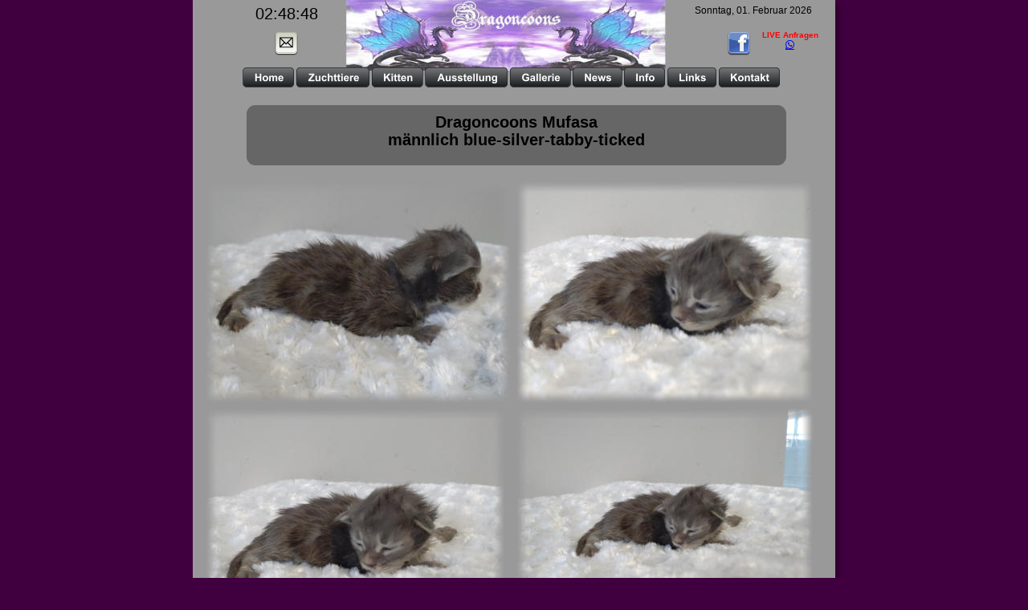

--- FILE ---
content_type: text/html
request_url: http://www.dragoncoons.de/mufasa.htm
body_size: 4966
content:
<!DOCTYPE html PUBLIC "-//W3C//DTD XHTML 1.0 Transitional//EN" "http://www.w3.org/TR/xhtml1/DTD/xhtml1-transitional.dtd">
<html xmlns="http://www.w3.org/1999/xhtml">
<head>
 <meta http-equiv="X-UA-Compatible" content="IE=EDGE"/>
 <meta http-equiv="Content-Type" content="text/html; charset=Windows-1252"/>
 <meta name="Generator" content="Xara HTML filter v.7.0.2.946"/>
 <meta name="XAR Files" content="index_htm_files/xr_files.txt"/>
 <title>mufasa</title>
 <meta name="viewport" content="width=device-width, initial-scale=1" />
 <link rel="stylesheet" type="text/css" href="index_htm_files/xr_fonts.css"/>
 <script type="text/javascript"><!--
 if(navigator.userAgent.indexOf('MSIE')!=-1) document.write('<link rel="stylesheet" type="text/css" href="index_htm_files/xr_fontsie.css"/>');
 --></script>
 <script language="JavaScript" type="text/javascript">document.documentElement.className="xr_bgh101";</script>
 <script type="text/javascript" src="index_htm_files/menu.js"></script>
 <link rel="stylesheet" type="text/css" href="index_htm_files/xr_main.css"/>
 <link rel="stylesheet" type="text/css" href="index_htm_files/xr_text.css"/>
 <link rel="stylesheet" type="text/css" href="index_htm_files/custom_styles.css"/>
 <link rel="shortcut icon" type="image/ico" href="index_htm_files/favicon.ico"/>
 <link rel="icon" type="image/ico" href="index_htm_files/favicon.ico"/>
 <script type="text/javascript" src="index_htm_files/roe.js"></script>
 <div id="google_translate_element"></div><script type="text/javascript">
function googleTranslateElementInit() {
  new google.translate.TranslateElement({pageLanguage: 'de', layout: google.translate.TranslateElement.InlineLayout.SIMPLE, autoDisplay: false}, 'google_translate_element');
}
</script><script type="text/javascript" src="//translate.google.com/translate_a/element.js?cb=googleTranslateElementInit"></script>
</head>
<body class="xr_bgb101">
<div class="xr_ap" id="xr_xr" style="width: 800px; height: 4654px; top:0px; left:50%; margin-left: -400px;">
 <script type="text/javascript">var xr_xr=document.getElementById("xr_xr")</script>
<div id="xr_td" class="xr_td">
<div class="xr_ap">
 <!--[if lt IE 9]>
 <img class="xr_ap" src="index_htm_files/42192.png" alt="" title="" style="left: -2px; top: -2px; width: 814px; height: 4668px;"/>
 <![endif]-->
 <!--[if gte IE 9]><!-->
 <span class="xr_ar" style="left: 0px; top: 0px; width: 800px; height: 4654px; box-shadow: 5px 5px 6px rgba(0,0,0,0.25); background-color: #999999;"></span>
 <!--<![endif]-->
</div>
<div class="xr_ap xr_xri_" style="width: 800px; height: 4654px; overflow:hidden;">
 <img class="xr_rn_ xr_ap" src="index_htm_files/9267.jpg" alt="" title="" style="left: 122px; top: 0px; width: 532px; height: 89px;"/>
 <a href="index.htm" target="_self" onclick="return(xr_nn());">
  <img class="xr_rn_ xr_ap" src="index_htm_files/9268.png" alt="Home" title="" onmousemove="xr_mo(this,0,event)" style="left: 62px; top: 84px; width: 65px; height: 25px;"/>
 </a>
 <a href="javascript:;" onclick="return(xr_nn());">
  <img class="xr_rn_ xr_ap" src="index_htm_files/9269.png" alt="Zuchttiere" title="" onmousemove="xr_mmo(this,0)" onmouseover="xr_openmenu7778(event);return false;" style="left: 128px; top: 84px; width: 93px; height: 25px;"/>
 </a>
 <a href="javascript:;" onclick="return(xr_nn());">
  <img class="xr_rn_ xr_ap" src="index_htm_files/9270.png" alt="Kitten" title="" onmousemove="xr_mmo(this,0)" onmouseover="xr_openmenu7792(event);return false;" style="left: 222px; top: 84px; width: 65px; height: 25px;"/>
 </a>
 <a href="javascript:;" onclick="return(xr_nn());">
  <img class="xr_rn_ xr_ap" src="index_htm_files/9271.png" alt="Ausstellung" title="" onmousemove="xr_mmo(this,0)" onmouseover="xr_openmenu7799(event);return false;" style="left: 289px; top: 84px; width: 104px; height: 25px;"/>
 </a>
 <a href="javascript:;" onclick="return(xr_nn());">
  <img class="xr_rn_ xr_ap" src="index_htm_files/9272.png" alt="Gallerie" title="" onmousemove="xr_mmo(this,0)" onmouseover="xr_openmenu7812(event);return false;" style="left: 394px; top: 84px; width: 77px; height: 25px;"/>
 </a>
 <a href="javascript:;" onclick="return(xr_nn());">
  <img class="xr_rn_ xr_ap" src="index_htm_files/9273.png" alt="News" title="" onmousemove="xr_mmo(this,0)" onmouseover="xr_openmenu7820(event);return false;" style="left: 473px; top: 84px; width: 62px; height: 25px;"/>
 </a>
 <a href="javascript:;" onclick="return(xr_nn());">
  <img class="xr_rn_ xr_ap" src="index_htm_files/9274.png" alt="Info" title="" onmousemove="xr_mmo(this,0)" onmouseover="xr_openmenu7835(event);return false;" style="left: 537px; top: 84px; width: 52px; height: 25px;"/>
 </a>
 <a href="javascript:;" onclick="return(xr_nn());">
  <img class="xr_rn_ xr_ap" src="index_htm_files/9275.png" alt="Links" title="" onmousemove="xr_mmo(this,0)" onmouseover="xr_openmenu7846(event);return false;" style="left: 590px; top: 84px; width: 63px; height: 25px;"/>
 </a>
 <a href="javascript:;" onclick="return(xr_nn());">
  <img class="xr_rn_ xr_ap" src="index_htm_files/9276.png" alt="Kontakt" title="" onmousemove="xr_mmo(this,0)" onmouseover="xr_openmenu7850(event);return false;" style="left: 654px; top: 84px; width: 78px; height: 25px;"/>
 </a>
 <!--[if lt IE 9]>
 <img class="xr_ap" src="index_htm_files/684.png" alt="" title="" style="left: 67px; top: 131px; width: 672px; height: 75px;"/>
 <![endif]-->
 <!--[if gte IE 9]><!-->
 <span class="xr_ar" style="left: 67px; top: 131px; width: 672px; height: 75px; background-color: #666666; border-radius: 11px;"></span>
 <!--<![endif]-->
 <div class="Normaler_Text" style="position: absolute; left:82px; top:159px; width:642px; height:51px;font-weight:bold;font-size:20px;color:#000000;">
  <span class="xr_tc Normaler_Text" style="left: 199px; top: -18px; width: 244px;font-weight:bold;font-size:20px;color:#000000;">Dragoncoons Mufasa</span>
  <span class="xr_tc Normaler_Text" style="left: 130px; top: 4px; width: 381px;font-weight:bold;font-size:20px;color:#000000;">m&#228;nnlich blue-silver-tabby-ticked</span>
 </div>
 <a href="&#109;&#97;&#105;&#108;&#116;&#111;&#58;&#105;&#110;&#102;&#111;&#64;&#100;&#114;&#97;&#103;&#111;&#110;&#99;&#111;&#111;&#110;&#115;&#46;&#100;&#101;" onclick="return(xr_nn());">
  <img class="xr_rn_ xr_ap" src="index_htm_files/10762.png" alt="" title="" onmousemove="xr_mo(this,0,event)" style="left: 99px; top: 37px; width: 35px; height: 34px;"/>
 </a>
 <a href="https://www.facebook.com/dragoncoons" target="_blank" onclick="return(xr_nn());">
  <img class="xr_rn_ xr_ap" src="index_htm_files/9279.png" alt="" title="" onmousemove="xr_mo(this,0,event)" style="left: 663px; top: 37px; width: 34px; height: 34px;"/>
 </a>
 <div class="Normal_text" style="position: absolute; left:709px; top:47px; width:73px; height:10px;font-weight:bold;font-size:10px;color:#FF0000;">
  <span class="xr_tl Normal_text" style="top: -9px;font-weight:bold;font-size:10px;color:#FF0000;">LIVE Anfragen</span>
 </div>
 <img class="xr_rn_ xr_ap" src="index_htm_files/61509.jpg" alt="" title="" style="left: 403px; top: 226px; width: 370px; height: 276px;"/>
 <img class="xr_rn_ xr_ap" src="index_htm_files/61510.jpg" alt="" title="" style="left: 16px; top: 226px; width: 380px; height: 276px;"/>
 <img class="xr_rn_ xr_ap" src="index_htm_files/61511.jpg" alt="" title="" style="left: 403px; top: 508px; width: 370px; height: 278px;"/>
 <img class="xr_rn_ xr_ap" src="index_htm_files/61512.jpg" alt="" title="" style="left: 16px; top: 508px; width: 373px; height: 304px;"/>
 <img class="xr_rn_ xr_ap" src="index_htm_files/62456.jpg" alt="" title="" style="left: 16px; top: 820px; width: 373px; height: 280px;"/>
 <img class="xr_rn_ xr_ap" src="index_htm_files/62457.jpg" alt="" title="" style="left: 409px; top: 820px; width: 373px; height: 280px;"/>
 <img class="xr_rn_ xr_ap" src="index_htm_files/62458.jpg" alt="" title="" style="left: 16px; top: 1112px; width: 373px; height: 280px;"/>
 <img class="xr_rn_ xr_ap" src="index_htm_files/62459.jpg" alt="" title="" style="left: 409px; top: 1112px; width: 373px; height: 280px;"/>
 <img class="xr_rn_ xr_ap" src="index_htm_files/62460.jpg" alt="" title="" style="left: 16px; top: 1399px; width: 373px; height: 280px;"/>
 <img class="xr_rn_ xr_ap" src="index_htm_files/62461.jpg" alt="" title="" style="left: 409px; top: 1399px; width: 373px; height: 280px;"/>
 <img class="xr_rn_ xr_ap" src="index_htm_files/62462.jpg" alt="" title="" style="left: 16px; top: 1690px; width: 373px; height: 280px;"/>
 <img class="xr_rn_ xr_ap" src="index_htm_files/62463.jpg" alt="" title="" style="left: 409px; top: 1690px; width: 373px; height: 280px;"/>
<div class="xr_noreset " style="position: absolute; left: 590px; top: 5px; width: 220px; height: 16px; overflow: hidden;">
<iframe src="https://free.timeanddate.com/clock/i84si418/n2912/tlde3/fn2/fs12/tc999/tt1/td2" frameborder="0" width="215" height="19"></iframe>
</div>
<div class="xr_noreset " style="position: absolute; left: 69px; top: 5px; width: 95px; height: 27px; overflow: hidden;">
<iframe src="https://free.timeanddate.com/clock/i84si418/n2912/tlde3/fn2/fs20/tc999/th1" frameborder="0" width="95" height="30"></iframe>
</div>
 <div id="xr_xo0" class="xr_ap" style="left:0; top:0; width:800px; height:100px; visibility:hidden;">
 <a href="" onclick="return(false);" onmousedown="xr_ppir(this);">
 <img class="xr_rn_ xr_ap" src="index_htm_files/9295.png" alt="Home" title="" style="left: 62px; top: 84px; width: 65px; height: 25px;"/>
 <img class="xr_rn_ xr_ap" src="index_htm_files/9296.png" alt="Zuchttiere" title="" style="left: 128px; top: 84px; width: 93px; height: 25px;"/>
 <img class="xr_rn_ xr_ap" src="index_htm_files/9297.png" alt="Kitten" title="" style="left: 222px; top: 84px; width: 65px; height: 25px;"/>
 <img class="xr_rn_ xr_ap" src="index_htm_files/9298.png" alt="Ausstellung" title="" style="left: 289px; top: 84px; width: 104px; height: 25px;"/>
 <img class="xr_rn_ xr_ap" src="index_htm_files/9299.png" alt="Gallerie" title="" style="left: 394px; top: 84px; width: 77px; height: 25px;"/>
 <img class="xr_rn_ xr_ap" src="index_htm_files/9300.png" alt="News" title="" style="left: 473px; top: 84px; width: 62px; height: 25px;"/>
 <img class="xr_rn_ xr_ap" src="index_htm_files/9301.png" alt="Info" title="" style="left: 537px; top: 84px; width: 52px; height: 25px;"/>
 <img class="xr_rn_ xr_ap" src="index_htm_files/9302.png" alt="Links" title="" style="left: 590px; top: 84px; width: 63px; height: 25px;"/>
 <img class="xr_rn_ xr_ap" src="index_htm_files/9303.png" alt="Kontakt" title="" style="left: 654px; top: 84px; width: 78px; height: 25px;"/>
 <img class="xr_rn_ xr_ap" src="index_htm_files/10788.png" alt="" title="" style="left: 99px; top: 37px; width: 35px; height: 34px;"/>
 <img class="xr_rn_ xr_ap" src="index_htm_files/9305.png" alt="" title="" style="left: 663px; top: 37px; width: 34px; height: 34px;"/>
 </a>
 </div>
<div class="xr_noreset " style="position: absolute; left: 738px; top: 49px; width: 30px; height: 30px; overflow: hidden;">
<link rel="stylesheet" href="https://maxcdn.bootstrapcdn.com/font-awesome/4.5.0/css/font-awesome.min.css">
<a href="https://api.whatsapp.com/send?phone=4917655625755&text=Hallo%21%20%20Dragoncoon%20imformiert%20Sie%20gerne%20." class="float" target="_blank">
<i class="fa fa-whatsapp my-float"></i>
</a>
</div>
 <div id="xr_xd0"></div>
</div>
<script type='text/javascript'>//<![CDATA[
xr_d.write("<style type=\"text/css\">");
xr_d.write(".xr_links_menu7778 {z-index:999;border-color:#000000;border-style:solid;border-width:0px 0px 0px 0px;background-color:#181C20;left:0px;top:0px;visibility:hidden;position:absolute;}");xr_d.write(".xr_links_plain7778, a.xr_links_plain7778:link, a.xr_links_plain7778:visited{text-align:left;background-color:#181C20;color:#FFFFFF;text-decoration:none;border-color:#000000;border-style:solid;border-width:0px 0px 0px 0px; padding:2px 0px 2px 0px;cursor:pointer;display:block;font-size:11px;font-family:Arial;}")
xr_d.write("a.xr_links_plain7778:hover, a.xr_links_plain7778:active{background-color:#A56BE1;color:#FFFFFF;text-decoration:none;border-color:#000000;border-style:solid;border-width:0px 0px 0px 0px;padding: 2px 0px 2px 0px;cursor:pointer;display:block;font-size:11px;font-family:Arial;}")
xr_d.write("a.xr_links_l7778:link, a.xr_links_l7778:visited{text-align:left;background:#181C20 url(index_htm_files/0_1FFFFFF.gif) no-repeat right;color:#FFFFFF;text-decoration:none;border-color:#000000;border-style:solid;border-width:0px 0px 0px 0px;padding:2px 0px 2px 0px;cursor:pointer;display:block;font-size:11px;font-family:Arial;}")
xr_d.write("a.xr_links_l7778:hover, a.xr_links_l7778:active{text-align:left;background:#A56BE1 url(index_htm_files/0_2FFFFFF.gif) no-repeat right;color:#FFFFFF;text-decoration:none;border-color:#000000;border-style:solid;border-width:0px 0px 0px 0px;padding:2px 0px 2px 0px;cursor:pointer;display:block;font-size:11px;font-family:Arial;}")
xr_d.write(".xr_links_menu7792 {z-index:999;border-color:#000000;border-style:solid;border-width:0px 0px 0px 0px;background-color:#181C20;left:0px;top:0px;visibility:hidden;position:absolute;}");xr_d.write(".xr_links_plain7792, a.xr_links_plain7792:link, a.xr_links_plain7792:visited{text-align:left;background-color:#181C20;color:#FFFFFF;text-decoration:none;border-color:#000000;border-style:solid;border-width:0px 0px 0px 0px; padding:2px 0px 2px 0px;cursor:pointer;display:block;font-size:11px;font-family:Arial;}")
xr_d.write("a.xr_links_plain7792:hover, a.xr_links_plain7792:active{background-color:#A56BE1;color:#FFFFFF;text-decoration:none;border-color:#000000;border-style:solid;border-width:0px 0px 0px 0px;padding: 2px 0px 2px 0px;cursor:pointer;display:block;font-size:11px;font-family:Arial;}")
xr_d.write("a.xr_links_l7792:link, a.xr_links_l7792:visited{text-align:left;background:#181C20 url(index_htm_files/0_1FFFFFF.gif) no-repeat right;color:#FFFFFF;text-decoration:none;border-color:#000000;border-style:solid;border-width:0px 0px 0px 0px;padding:2px 0px 2px 0px;cursor:pointer;display:block;font-size:11px;font-family:Arial;}")
xr_d.write("a.xr_links_l7792:hover, a.xr_links_l7792:active{text-align:left;background:#A56BE1 url(index_htm_files/0_2FFFFFF.gif) no-repeat right;color:#FFFFFF;text-decoration:none;border-color:#000000;border-style:solid;border-width:0px 0px 0px 0px;padding:2px 0px 2px 0px;cursor:pointer;display:block;font-size:11px;font-family:Arial;}")
xr_d.write(".xr_links_menu7799 {z-index:999;border-color:#000000;border-style:solid;border-width:0px 0px 0px 0px;background-color:#181C20;left:0px;top:0px;visibility:hidden;position:absolute;}");xr_d.write(".xr_links_plain7799, a.xr_links_plain7799:link, a.xr_links_plain7799:visited{text-align:left;background-color:#181C20;color:#FFFFFF;text-decoration:none;border-color:#000000;border-style:solid;border-width:0px 0px 0px 0px; padding:2px 0px 2px 0px;cursor:pointer;display:block;font-size:11px;font-family:Arial;}")
xr_d.write("a.xr_links_plain7799:hover, a.xr_links_plain7799:active{background-color:#A56BE1;color:#FFFFFF;text-decoration:none;border-color:#000000;border-style:solid;border-width:0px 0px 0px 0px;padding: 2px 0px 2px 0px;cursor:pointer;display:block;font-size:11px;font-family:Arial;}")
xr_d.write("a.xr_links_l7799:link, a.xr_links_l7799:visited{text-align:left;background:#181C20 url(index_htm_files/0_1FFFFFF.gif) no-repeat right;color:#FFFFFF;text-decoration:none;border-color:#000000;border-style:solid;border-width:0px 0px 0px 0px;padding:2px 0px 2px 0px;cursor:pointer;display:block;font-size:11px;font-family:Arial;}")
xr_d.write("a.xr_links_l7799:hover, a.xr_links_l7799:active{text-align:left;background:#A56BE1 url(index_htm_files/0_2FFFFFF.gif) no-repeat right;color:#FFFFFF;text-decoration:none;border-color:#000000;border-style:solid;border-width:0px 0px 0px 0px;padding:2px 0px 2px 0px;cursor:pointer;display:block;font-size:11px;font-family:Arial;}")
xr_d.write(".xr_links_menu7812 {z-index:999;border-color:#000000;border-style:solid;border-width:0px 0px 0px 0px;background-color:#181C20;left:0px;top:0px;visibility:hidden;position:absolute;}");xr_d.write(".xr_links_plain7812, a.xr_links_plain7812:link, a.xr_links_plain7812:visited{text-align:left;background-color:#181C20;color:#FFFFFF;text-decoration:none;border-color:#000000;border-style:solid;border-width:0px 0px 0px 0px; padding:2px 0px 2px 0px;cursor:pointer;display:block;font-size:11px;font-family:Arial;}")
xr_d.write("a.xr_links_plain7812:hover, a.xr_links_plain7812:active{background-color:#A56BE1;color:#FFFFFF;text-decoration:none;border-color:#000000;border-style:solid;border-width:0px 0px 0px 0px;padding: 2px 0px 2px 0px;cursor:pointer;display:block;font-size:11px;font-family:Arial;}")
xr_d.write("a.xr_links_l7812:link, a.xr_links_l7812:visited{text-align:left;background:#181C20 url(index_htm_files/0_1FFFFFF.gif) no-repeat right;color:#FFFFFF;text-decoration:none;border-color:#000000;border-style:solid;border-width:0px 0px 0px 0px;padding:2px 0px 2px 0px;cursor:pointer;display:block;font-size:11px;font-family:Arial;}")
xr_d.write("a.xr_links_l7812:hover, a.xr_links_l7812:active{text-align:left;background:#A56BE1 url(index_htm_files/0_2FFFFFF.gif) no-repeat right;color:#FFFFFF;text-decoration:none;border-color:#000000;border-style:solid;border-width:0px 0px 0px 0px;padding:2px 0px 2px 0px;cursor:pointer;display:block;font-size:11px;font-family:Arial;}")
xr_d.write(".xr_links_menu7820 {z-index:999;border-color:#000000;border-style:solid;border-width:0px 0px 0px 0px;background-color:#181C20;left:0px;top:0px;visibility:hidden;position:absolute;}");xr_d.write(".xr_links_plain7820, a.xr_links_plain7820:link, a.xr_links_plain7820:visited{text-align:left;background-color:#181C20;color:#FFFFFF;text-decoration:none;border-color:#000000;border-style:solid;border-width:0px 0px 0px 0px; padding:2px 0px 2px 0px;cursor:pointer;display:block;font-size:11px;font-family:Arial;}")
xr_d.write("a.xr_links_plain7820:hover, a.xr_links_plain7820:active{background-color:#A56BE1;color:#FFFFFF;text-decoration:none;border-color:#000000;border-style:solid;border-width:0px 0px 0px 0px;padding: 2px 0px 2px 0px;cursor:pointer;display:block;font-size:11px;font-family:Arial;}")
xr_d.write("a.xr_links_l7820:link, a.xr_links_l7820:visited{text-align:left;background:#181C20 url(index_htm_files/0_1FFFFFF.gif) no-repeat right;color:#FFFFFF;text-decoration:none;border-color:#000000;border-style:solid;border-width:0px 0px 0px 0px;padding:2px 0px 2px 0px;cursor:pointer;display:block;font-size:11px;font-family:Arial;}")
xr_d.write("a.xr_links_l7820:hover, a.xr_links_l7820:active{text-align:left;background:#A56BE1 url(index_htm_files/0_2FFFFFF.gif) no-repeat right;color:#FFFFFF;text-decoration:none;border-color:#000000;border-style:solid;border-width:0px 0px 0px 0px;padding:2px 0px 2px 0px;cursor:pointer;display:block;font-size:11px;font-family:Arial;}")
xr_d.write(".xr_links_menu7835 {z-index:999;border-color:#000000;border-style:solid;border-width:0px 0px 0px 0px;background-color:#181C20;left:0px;top:0px;visibility:hidden;position:absolute;}");xr_d.write(".xr_links_plain7835, a.xr_links_plain7835:link, a.xr_links_plain7835:visited{text-align:left;background-color:#181C20;color:#FFFFFF;text-decoration:none;border-color:#000000;border-style:solid;border-width:0px 0px 0px 0px; padding:2px 0px 2px 0px;cursor:pointer;display:block;font-size:11px;font-family:Arial;}")
xr_d.write("a.xr_links_plain7835:hover, a.xr_links_plain7835:active{background-color:#A56BE1;color:#FFFFFF;text-decoration:none;border-color:#000000;border-style:solid;border-width:0px 0px 0px 0px;padding: 2px 0px 2px 0px;cursor:pointer;display:block;font-size:11px;font-family:Arial;}")
xr_d.write("a.xr_links_l7835:link, a.xr_links_l7835:visited{text-align:left;background:#181C20 url(index_htm_files/0_1FFFFFF.gif) no-repeat right;color:#FFFFFF;text-decoration:none;border-color:#000000;border-style:solid;border-width:0px 0px 0px 0px;padding:2px 0px 2px 0px;cursor:pointer;display:block;font-size:11px;font-family:Arial;}")
xr_d.write("a.xr_links_l7835:hover, a.xr_links_l7835:active{text-align:left;background:#A56BE1 url(index_htm_files/0_2FFFFFF.gif) no-repeat right;color:#FFFFFF;text-decoration:none;border-color:#000000;border-style:solid;border-width:0px 0px 0px 0px;padding:2px 0px 2px 0px;cursor:pointer;display:block;font-size:11px;font-family:Arial;}")
xr_d.write(".xr_links_menu7846 {z-index:999;border-color:#000000;border-style:solid;border-width:0px 0px 0px 0px;background-color:#181C20;left:0px;top:0px;visibility:hidden;position:absolute;}");xr_d.write(".xr_links_plain7846, a.xr_links_plain7846:link, a.xr_links_plain7846:visited{text-align:left;background-color:#181C20;color:#FFFFFF;text-decoration:none;border-color:#000000;border-style:solid;border-width:0px 0px 0px 0px; padding:2px 0px 2px 0px;cursor:pointer;display:block;font-size:11px;font-family:Arial;}")
xr_d.write("a.xr_links_plain7846:hover, a.xr_links_plain7846:active{background-color:#A56BE1;color:#FFFFFF;text-decoration:none;border-color:#000000;border-style:solid;border-width:0px 0px 0px 0px;padding: 2px 0px 2px 0px;cursor:pointer;display:block;font-size:11px;font-family:Arial;}")
xr_d.write("a.xr_links_l7846:link, a.xr_links_l7846:visited{text-align:left;background:#181C20 url(index_htm_files/0_1FFFFFF.gif) no-repeat right;color:#FFFFFF;text-decoration:none;border-color:#000000;border-style:solid;border-width:0px 0px 0px 0px;padding:2px 0px 2px 0px;cursor:pointer;display:block;font-size:11px;font-family:Arial;}")
xr_d.write("a.xr_links_l7846:hover, a.xr_links_l7846:active{text-align:left;background:#A56BE1 url(index_htm_files/0_2FFFFFF.gif) no-repeat right;color:#FFFFFF;text-decoration:none;border-color:#000000;border-style:solid;border-width:0px 0px 0px 0px;padding:2px 0px 2px 0px;cursor:pointer;display:block;font-size:11px;font-family:Arial;}")
xr_d.write(".xr_links_menu7850 {z-index:999;border-color:#000000;border-style:solid;border-width:0px 0px 0px 0px;background-color:#181C20;left:0px;top:0px;visibility:hidden;position:absolute;}");xr_d.write(".xr_links_plain7850, a.xr_links_plain7850:link, a.xr_links_plain7850:visited{text-align:left;background-color:#181C20;color:#FFFFFF;text-decoration:none;border-color:#000000;border-style:solid;border-width:0px 0px 0px 0px; padding:2px 0px 2px 0px;cursor:pointer;display:block;font-size:11px;font-family:Arial;}")
xr_d.write("a.xr_links_plain7850:hover, a.xr_links_plain7850:active{background-color:#A56BE1;color:#FFFFFF;text-decoration:none;border-color:#000000;border-style:solid;border-width:0px 0px 0px 0px;padding: 2px 0px 2px 0px;cursor:pointer;display:block;font-size:11px;font-family:Arial;}")
xr_d.write("a.xr_links_l7850:link, a.xr_links_l7850:visited{text-align:left;background:#181C20 url(index_htm_files/0_1FFFFFF.gif) no-repeat right;color:#FFFFFF;text-decoration:none;border-color:#000000;border-style:solid;border-width:0px 0px 0px 0px;padding:2px 0px 2px 0px;cursor:pointer;display:block;font-size:11px;font-family:Arial;}")
xr_d.write("a.xr_links_l7850:hover, a.xr_links_l7850:active{text-align:left;background:#A56BE1 url(index_htm_files/0_2FFFFFF.gif) no-repeat right;color:#FFFFFF;text-decoration:none;border-color:#000000;border-style:solid;border-width:0px 0px 0px 0px;padding:2px 0px 2px 0px;cursor:pointer;display:block;font-size:11px;font-family:Arial;}")
xr_d.write("</style>");
function xr_setmenu7778(){xr_bd=0;xr_fc=0xFFFFFF;xr_bc=0xA56BE1;xr_tr="";xr_menuoffx=0;xr_menuoffy=0;xr_menusep="0_3FFFFFF.gif";xr_frames=0;};function xr_openmenu7778(e){xr_setmenu7778();xr_openMenux(e,'xr_links_b7778',2,xr_fc,xr_bc);};xr_setmenu7778();
xr_startSubmenu('xr_links_b7778','xr_links_menu7778',93);
xr_mainMenuItem("xr_links_b7778_0","Zuchtkater",0,0,"zuchtkater.htm","","",1,1,"xr_links_l7778");
xr_mainMenuItem("xr_links_b7778_1","Zuchtkatzen",0,0,"zuchtkatzen.htm","_blank","",1,1,"xr_links_l7778");
xr_submenuItem("Youngster","youngster.htm","","xr_links_plain7778");
xr_mainMenuItem("xr_links_b7778_3","Kastraten",0,0,"kastraten.htm","","",1,1,"xr_links_l7778");
xr_endSubmenu('xr_links_b7778');
xr_startSubmenu('xr_links_b7778_0','xr_links_menu7778',171);
xr_submenuItem("Dragoncoons V.I.P. For Me","for_me.htm","_blank","xr_links_plain7778");
xr_submenuItem("Dragoncoons Indian Fantasy","indian_fantasy.htm","_blank","xr_links_plain7778");
xr_submenuItem("Dragoncoons Charlie","charlie_zk.htm","_blank","xr_links_plain7778");
xr_endSubmenu('xr_links_b7778_0');
xr_startSubmenu('xr_links_b7778_1','xr_links_menu7778',174);
xr_submenuItem("Dragoncoons Galathea","galathea.htm","_blank","xr_links_plain7778");
xr_submenuItem("Dragoncoons Oana","oana_2.htm","_blank","xr_links_plain7778");
xr_submenuItem("Dragoncoons Princess Diana","princess_diana_2.htm","_blank","xr_links_plain7778");
xr_endSubmenu('xr_links_b7778_1');
xr_startSubmenu('xr_links_b7778_3','xr_links_menu7778',102);
xr_submenuItem("Männlich/male","maennlich.htm","","xr_links_plain7778");
xr_submenuItem("Weiblich/female","weiblich 1.htm","","xr_links_plain7778");
xr_endSubmenu('xr_links_b7778_3');
function xr_setmenu7792(){xr_bd=0;xr_fc=0xFFFFFF;xr_bc=0xA56BE1;xr_tr="";xr_menuoffx=0;xr_menuoffy=0;xr_menusep="0_3FFFFFF.gif";xr_frames=0;};function xr_openmenu7792(e){xr_setmenu7792();xr_openMenux(e,'xr_links_b7792',2,xr_fc,xr_bc);};xr_setmenu7792();
xr_startSubmenu('xr_links_b7792','xr_links_menu7792',159);
xr_submenuItem("Aktueller Wurf","aktueller_wurf.htm","","xr_links_plain7792");
xr_submenuItem("Abzugebende Kastraten","abzugebende_kastraten.htm","","xr_links_plain7792");
xr_submenuItem("Wurfplanung","wurfplanung.htm","","xr_links_plain7792");
xr_submenuItem("Nachzuchten","nachzuchten.htm","","xr_links_plain7792");
xr_submenuItem("Information zum Kittenkauf","information_zum_kittenkauf.htm","","xr_links_plain7792");
xr_endSubmenu('xr_links_b7792');
function xr_setmenu7799(){xr_bd=0;xr_fc=0xFFFFFF;xr_bc=0xA56BE1;xr_tr="";xr_menuoffx=0;xr_menuoffy=0;xr_menusep="0_3FFFFFF.gif";xr_frames=0;};function xr_openmenu7799(e){xr_setmenu7799();xr_openMenux(e,'xr_links_b7799',2,xr_fc,xr_bc);};xr_setmenu7799();
xr_startSubmenu('xr_links_b7799','xr_links_menu7799',104);
xr_submenuItem("2020","show_2020.htm","","xr_links_plain7799");
xr_submenuItem("2019","show_2019.htm","","xr_links_plain7799");
xr_submenuItem("2018","show_2018.htm","","xr_links_plain7799");
xr_submenuItem("2017","show_2017.htm","","xr_links_plain7799");
xr_submenuItem("2016","show_2016.htm","","xr_links_plain7799");
xr_submenuItem("2015","show_2015.htm","","xr_links_plain7799");
xr_submenuItem("2014","show_2014.htm","","xr_links_plain7799");
xr_submenuItem("2013","show_2013.htm","","xr_links_plain7799");
xr_submenuItem("2012","show_2012.htm","","xr_links_plain7799");
xr_submenuItem("2011","show_2011.htm","","xr_links_plain7799");
xr_submenuItem("2010","show_2010.htm","","xr_links_plain7799");
xr_endSubmenu('xr_links_b7799');
function xr_setmenu7812(){xr_bd=0;xr_fc=0xFFFFFF;xr_bc=0xA56BE1;xr_tr="";xr_menuoffx=0;xr_menuoffy=0;xr_menusep="0_3FFFFFF.gif";xr_frames=0;};function xr_openmenu7812(e){xr_setmenu7812();xr_openMenux(e,'xr_links_b7812',2,xr_fc,xr_bc);};xr_setmenu7812();
xr_startSubmenu('xr_links_b7812','xr_links_menu7812',117);
xr_submenuItem("Galerie","gallerie.htm","","xr_links_plain7812");
xr_mainMenuItem("xr_links_b7812_1"," Freigehege",0,0,"freigehege.htm","","",1,1,"xr_links_l7812");
xr_submenuItem("Ausstellungsbilder","javascript:;","_self","xr_links_plain7812");
xr_endSubmenu('xr_links_b7812');
xr_startSubmenu('xr_links_b7812_1','xr_links_menu7812',46);
xr_submenuItem("2018","fg_2018.htm","","xr_links_plain7812");
xr_submenuItem("2016","fg_2016.htm","","xr_links_plain7812");
xr_submenuItem("2015","fg_2015.htm","","xr_links_plain7812");
xr_endSubmenu('xr_links_b7812_1');
function xr_setmenu7820(){xr_bd=0;xr_fc=0xFFFFFF;xr_bc=0xA56BE1;xr_tr="";xr_menuoffx=0;xr_menuoffy=0;xr_menusep="0_3FFFFFF.gif";xr_frames=0;};function xr_openmenu7820(e){xr_setmenu7820();xr_openMenux(e,'xr_links_b7820',2,xr_fc,xr_bc);};xr_setmenu7820();
xr_startSubmenu('xr_links_b7820','xr_links_menu7820',62);
xr_submenuItem("News","news.htm","","xr_links_plain7820");
xr_submenuItem("2023","news_2023.htm","_blank","xr_links_plain7820");
xr_submenuItem("2019","news_2019.htm","","xr_links_plain7820");
xr_submenuItem("2018","news_2018.htm","","xr_links_plain7820");
xr_submenuItem("2017","news_2017.htm","","xr_links_plain7820");
xr_submenuItem("2016","news_2016.htm","","xr_links_plain7820");
xr_submenuItem("2015","news_2015.htm","","xr_links_plain7820");
xr_submenuItem("2014","news_2014.htm","","xr_links_plain7820");
xr_submenuItem("2013","news_2013.htm","","xr_links_plain7820");
xr_submenuItem("2012","news_2012.htm","","xr_links_plain7820");
xr_submenuItem("2011","news_2011.htm","","xr_links_plain7820");
xr_submenuItem("2010","news_2010.htm","","xr_links_plain7820");
xr_submenuItem("2009","news_2009.htm","","xr_links_plain7820");
xr_endSubmenu('xr_links_b7820');
function xr_setmenu7835(){xr_bd=0;xr_fc=0xFFFFFF;xr_bc=0xA56BE1;xr_tr="";xr_menuoffx=0;xr_menuoffy=0;xr_menusep="0_3FFFFFF.gif";xr_frames=0;};function xr_openmenu7835(e){xr_setmenu7835();xr_openMenux(e,'xr_links_b7835',2,xr_fc,xr_bc);};xr_setmenu7835();
xr_startSubmenu('xr_links_b7835','xr_links_menu7835',126);
xr_submenuItem("Info","info.htm","","xr_links_plain7835");
xr_mainMenuItem("xr_links_b7835_1","Kittenkauf",0,0,"javascript:;","_self","",1,1,"xr_links_l7835");
xr_submenuItem("Rassebeschreibung","rassebeschreibung.htm","","xr_links_plain7835");
xr_mainMenuItem("xr_links_b7835_3","Rechtshinweise",0,0,"javascript:;","_self","",1,1,"xr_links_l7835");
xr_endSubmenu('xr_links_b7835');
xr_startSubmenu('xr_links_b7835_1','xr_links_menu7835',170);
xr_submenuItem("Information zum Kittenkauf","information_zum_kittenkauf.htm","","xr_links_plain7835");
xr_submenuItem("Kosten einer seriösen Zucht","kosten_einer_sersen_zucht.htm","","xr_links_plain7835");
xr_endSubmenu('xr_links_b7835_1');
xr_startSubmenu('xr_links_b7835_3','xr_links_menu7835',199);
xr_submenuItem("Allgemeine Nutzungsbedingungen","algemeine_nutzungsbedingungen.htm","","xr_links_plain7835");
xr_submenuItem("Haftungsausschluss","haftungsausschluss.htm","","xr_links_plain7835");
xr_submenuItem("Datenschutz","datenschutz.htm","","xr_links_plain7835");
xr_endSubmenu('xr_links_b7835_3');
function xr_setmenu7846(){xr_bd=0;xr_fc=0xFFFFFF;xr_bc=0xA56BE1;xr_tr="";xr_menuoffx=0;xr_menuoffy=0;xr_menusep="0_3FFFFFF.gif";xr_frames=0;};function xr_openmenu7846(e){xr_setmenu7846();xr_openMenux(e,'xr_links_b7846',2,xr_fc,xr_bc);};xr_setmenu7846();
xr_startSubmenu('xr_links_b7846','xr_links_menu7846',72);
xr_submenuItem("Links","links.htm","","xr_links_plain7846");
xr_submenuItem("Zertifikate","zertifikate.htm","","xr_links_plain7846");
xr_endSubmenu('xr_links_b7846');
function xr_setmenu7850(){xr_bd=0;xr_fc=0xFFFFFF;xr_bc=0xA56BE1;xr_tr="";xr_menuoffx=0;xr_menuoffy=0;xr_menusep="0_3FFFFFF.gif";xr_frames=0;};function xr_openmenu7850(e){xr_setmenu7850();xr_openMenux(e,'xr_links_b7850',2,xr_fc,xr_bc);};xr_setmenu7850();
xr_startSubmenu('xr_links_b7850','xr_links_menu7850',88);
xr_submenuItem("Kontakt","kontakt.htm","","xr_links_plain7850");
xr_submenuItem("Wir über uns","wir_ueber_uns.htm","","xr_links_plain7850");
xr_submenuItem("Impressum","impressum.htm","","xr_links_plain7850");
xr_endSubmenu('xr_links_b7850');
if(xr_frames)xr_animate();//]]></script>
<noscript><div>
<a href="zuchtkater.htm">Zuchtkater</a><br /><a href="for_me.htm" target="_blank">Dragoncoons V.I.P. For Me</a><br /><a href="indian_fantasy.htm" target="_blank">Dragoncoons Indian Fantasy</a><br /><a href="charlie_zk.htm" target="_blank">Dragoncoons Charlie</a><br /><a href="zuchtkatzen.htm" target="_blank">Zuchtkatzen</a><br /><a href="galathea.htm" target="_blank">Dragoncoons Galathea</a><br /><a href="oana_2.htm" target="_blank">Dragoncoons Oana</a><br /><a href="princess_diana_2.htm" target="_blank">Dragoncoons Princess Diana</a><br /><a href="youngster.htm">Youngster</a><br /><a href="kastraten.htm">Kastraten</a><br /><a href="maennlich.htm">Männlich/male</a><br /><a href="weiblich%201.htm">Weiblich/female</a><br /><a href="aktueller_wurf.htm">Aktueller Wurf</a><br /><a href="abzugebende_kastraten.htm">Abzugebende Kastraten</a><br /><a href="wurfplanung.htm">Wurfplanung</a><br /><a href="nachzuchten.htm">Nachzuchten</a><br /><a href="information_zum_kittenkauf.htm">Information zum Kittenkauf</a><br /><a href="show_2020.htm">2020</a><br /><a href="show_2019.htm">2019</a><br /><a href="show_2018.htm">2018</a><br /><a href="show_2017.htm">2017</a><br /><a href="show_2016.htm">2016</a><br /><a href="show_2015.htm">2015</a><br /><a href="show_2014.htm">2014</a><br /><a href="show_2013.htm">2013</a><br /><a href="show_2012.htm">2012</a><br /><a href="show_2011.htm">2011</a><br /><a href="show_2010.htm">2010</a><br /><a href="gallerie.htm">Galerie</a><br /><a href="freigehege.htm"> Freigehege</a><br /><a href="fg_2018.htm">2018</a><br /><a href="fg_2016.htm">2016</a><br /><a href="fg_2015.htm">2015</a><br /><a href="news.htm">News</a><br /><a href="news_2023.htm" target="_blank">2023</a><br /><a href="news_2019.htm">2019</a><br /><a href="news_2018.htm">2018</a><br /><a href="news_2017.htm">2017</a><br /><a href="news_2016.htm">2016</a><br /><a href="news_2015.htm">2015</a><br /><a href="news_2014.htm">2014</a><br /><a href="news_2013.htm">2013</a><br /><a href="news_2012.htm">2012</a><br /><a href="news_2011.htm">2011</a><br /><a href="news_2010.htm">2010</a><br /><a href="news_2009.htm">2009</a><br /><a href="info.htm">Info</a><br /><a href="information_zum_kittenkauf.htm">Information zum Kittenkauf</a><br /><a href="kosten_einer_sersen_zucht.htm">Kosten einer seriösen Zucht</a><br /><a href="rassebeschreibung.htm">Rassebeschreibung</a><br /><a href="algemeine_nutzungsbedingungen.htm">Allgemeine Nutzungsbedingungen</a><br /><a href="haftungsausschluss.htm">Haftungsausschluss</a><br /><a href="datenschutz.htm">Datenschutz</a><br /><a href="links.htm">Links</a><br /><a href="zertifikate.htm">Zertifikate</a><br /><a href="kontakt.htm">Kontakt</a><br /><a href="wir_ueber_uns.htm">Wir über uns</a><br /><a href="impressum.htm">Impressum</a><br />
</div></noscript>
</div>
</div>
<!--[if lt IE 7]><script type="text/javascript" src="index_htm_files/png.js"></script><![endif]-->
<!--[if IE]><script type="text/javascript">xr_aeh()</script><![endif]--><!--[if !IE]>--><script type="text/javascript">xr_htm();window.addEventListener('load', xr_aeh, false);</script><!--<![endif]-->
</body>
</html>

--- FILE ---
content_type: text/css
request_url: http://www.dragoncoons.de/index_htm_files/xr_fonts.css
body_size: 134
content:
@font-face {font-family: 'Parchment';font-weight:normal;font-style:normal;src: local('Parchment'), local("Parchment"), url("PARCHM.ttf") format("truetype");}


--- FILE ---
content_type: text/css
request_url: http://www.dragoncoons.de/index_htm_files/xr_main.css
body_size: 1157
content:
/* Site settings */
body {background-color:#ffffff;margin:0px;font-family:Arial,sans-serif;font-size:13px;font-weight:normal;font-style:normal;text-decoration:none;color:#000000;letter-spacing:0em;-webkit-print-color-adjust:exact;}
a {text-decoration:underline;}
a:link {color:#0000EE; cursor:pointer;}
a:visited {color:#561A8B;}
a:hover {color:#0000EE;}
a * {color:#0000EE;text-decoration:underline;}
sup {font-size:0.7em; vertical-align: 0.3em;}
sub {font-size:0.7em;}
.xr_tl {position: absolute; white-space: pre; unicode-bidi:bidi-override;}
.xr_tr {position: absolute; white-space: pre; unicode-bidi:bidi-override; text-align:right;}
.xr_tc {position: absolute; white-space: pre; unicode-bidi:bidi-override; text-align:center;}
.xr_tj {position: absolute; unicode-bidi:bidi-override; text-align:justify;}
.xr_ap {position: absolute; border:none;}
.xr_ar {position: absolute; display:block;}
.xr_ae {position: relative; border:none;}
.xr_tb {position: absolute; unicode-bidi:bidi-override;}
.xr_tu {unicode-bidi:bidi-override;margin-top:0px;margin-bottom:0px;}
.xr_apb {display:block; position:absolute;}
.xr_c_Light_Text {color:#FFFFFF;}
.xr_c_Theme_Color_2_a {color:#181C20;}
.xr_c_Theme_Color_1_b {color:#A56BE1;}
.xr_c_Theme_Color_1 {color:#292D31;}
.xr_bgb0 {background-color: #40003F;}
.xr_bgb1 {background-color: #40003F;}
.xr_bgb2 {background-color: #40003F;}
.xr_bgb3 {background-color: #40003F;}
.xr_bgb4 {background-color: #40003F;}
.xr_bgb5 {background-color: #40003F;}
.xr_bgb6 {background-color: #40003F;}
.xr_bgb7 {background-color: #40003F;}
.xr_bgb8 {background-color: #40003F;}
.xr_bgb9 {background-color: #40003F;}
.xr_bgb10 {background-color: #40003F;}
.xr_bgb11 {background-color: #40003F;}
.xr_bgb12 {background-color: #40003F;}
.xr_bgb13 {background-color: #40003F;}
.xr_bgb14 {background-color: #40003F;}
.xr_bgb15 {background-color: #40003F;}
.xr_bgb16 {background-color: #40003F;}
.xr_bgb17 {background-color: #40003F;}
.xr_bgb18 {background-color: #40003F;}
.xr_bgb19 {background-color: #40003F;}
.xr_bgb20 {background-color: #40003F;}
.xr_bgb21 {background-color: #40003F;}
.xr_bgb22 {background-color: #40003F;}
.xr_bgb23 {background-color: #40003F;}
.xr_bgb24 {background-color: #40003F;}
.xr_bgb25 {background-color: #40003F;}
.xr_bgb26 {background-color: #40003F;}
.xr_bgb27 {background-color: #40003F;}
.xr_bgb28 {background-color: #40003F;}
.xr_bgb29 {background-color: #40003F;}
.xr_bgb30 {background-color: #40003F;}
.xr_bgb31 {background-color: #40003F;}
.xr_bgb32 {background-color: #40003F;}
.xr_bgb33 {background-color: #40003F;}
.xr_bgb34 {background-color: #40003F;}
.xr_bgb35 {background-color: #40003F;}
.xr_bgb36 {background-color: #40003F;}
.xr_bgb37 {background-color: #40003F;}
.xr_bgb38 {background-color: #40003F;}
.xr_bgb39 {background-color: #40003F;}
.xr_bgb40 {background-color: #40003F;}
.xr_bgb41 {background-color: #40003F;}
.xr_bgb42 {background-color: #40003F;}
.xr_bgb43 {background-color: #40003F;}
.xr_bgb44 {background-color: #40003F;}
.xr_bgb45 {background-color: #40003F;}
.xr_bgb46 {background-color: #40003F;}
.xr_bgb47 {background-color: #40003F;}
.xr_bgb48 {background-color: #40003F;}
.xr_bgb49 {background-color: #40003F;}
.xr_bgb50 {background-color: #40003F;}
.xr_bgb51 {background-color: #40003F;}
.xr_bgb52 {background-color: #40003F;}
.xr_bgb53 {background-color: #40003F;}
.xr_bgb54 {background-color: #40003F;}
.xr_bgb55 {background-color: #40003F;}
.xr_bgb56 {background-color: #40003F;}
.xr_bgb57 {background-color: #40003F;}
.xr_bgb58 {background-color: #40003F;}
.xr_bgb59 {background-color: #40003F;}
.xr_bgb60 {background-color: #40003F;}
.xr_bgb61 {background-color: #40003F;}
.xr_bgb62 {background-color: #40003F;}
.xr_bgb63 {background-color: #40003F;}
.xr_bgb64 {background-color: #40003F;}
.xr_bgb65 {background-color: #40003F;}
.xr_bgb66 {background-color: #40003F;}
.xr_bgb67 {background-color: #40003F;}
.xr_bgb68 {background-color: #40003F;}
.xr_bgb69 {background-color: #40003F;}
.xr_bgb70 {background-color: #40003F;}
.xr_bgb71 {background-color: #40003F;}
.xr_bgb72 {background-color: #40003F;}
.xr_bgb73 {background-color: #40003F;}
.xr_bgb74 {background-color: #40003F;}
.xr_bgb75 {background-color: #40003F;}
.xr_bgb76 {background-color: #40003F;}
.xr_bgb77 {background-color: #40003F;}
.xr_bgb78 {background-color: #40003F;}
.xr_bgb79 {background-color: #40003F;}
.xr_bgb80 {background-color: #40003F;}
.xr_bgb81 {background-color: #40003F;}
.xr_bgb82 {background-color: #40003F;}
.xr_bgb83 {background-color: #40003F;}
.xr_bgb84 {background-color: #40003F;}
.xr_bgb85 {background-color: #40003F;}
.xr_bgb86 {background-color: #40003F;}
.xr_bgb87 {background-color: #40003F;}
.xr_bgb88 {background-color: #40003F;}
.xr_bgb89 {background-color: #40003F;}
.xr_bgb90 {background-color: #40003F;}
.xr_bgb91 {background-color: #40003F;}
.xr_bgb92 {background-color: #40003F;}
.xr_bgb93 {background-color: #40003F;}
.xr_bgb94 {background-color: #40003F;}
.xr_bgb95 {background-color: #40003F;}
.xr_bgb96 {background-color: #40003F;}
.xr_bgb97 {background-color: #40003F;}
.xr_bgb98 {background-color: #40003F;}
.xr_bgb99 {background-color: #40003F;}
.xr_bgb100 {background-color: #40003F;}
.xr_bgb101 {background-color: #40003F;}
.xr_bgb102 {background-color: #40003F;}
.xr_bgb103 {background-color: #40003F;}
.xr_bgb104 {background-color: #40003F;}
.xr_bgb105 {background-color: #40003F;}
.xr_bgb106 {background-color: #40003F;}
.xr_bgb107 {background-color: #40003F;}
.xr_bgb108 {background-color: #40003F;}
.xr_bgb109 {background-color: #40003F;}
.xr_bgb110 {background-color: #40003F;}
.xr_bgb111 {background-color: #40003F;}
.xr_bgb112 {background-color: #40003F;}
.xr_bgb113 {background-color: #40003F;}
.xr_bgb114 {background-color: #40003F;}
.xr_bgb115 {background-color: #40003F;}
.xr_bgb116 {background-color: #40003F;}
.xr_bgb117 {background-color: #40003F;}
.xr_bgb118 {background-color: #40003F;}
.xr_bgb119 {background-color: #40003F;}
.xr_bgb120 {background-color: #40003F;}
.xr_bgb121 {background-color: #40003F;}
.xr_bgb122 {background-color: #40003F;}
.xr_bgb123 {background-color: #40003F;}
.xr_bgb124 {background-color: #40003F;}
.xr_bgb125 {background-color: #40003F;}
.xr_bgb126 {background-color: #40003F;}
.xr_bgb127 {background-color: #40003F;}
.xr_bgb128 {background-color: #40003F;}
.xr_bgb129 {background-color: #40003F;}
.xr_bgb130 {background-color: #40003F;}
.xr_bgb131 {background-color: #40003F;}
.xr_bgb132 {background-color: #40003F;}
.xr_bgb133 {background-color: #40003F;}
.xr_bgb134 {background-color: #40003F;}
.xr_bgb135 {background-color: #40003F;}
.xr_bgb136 {background-color: #40003F;}
.xr_bgb137 {background-color: #40003F;}
.xr_bgb138 {background-color: #40003F;}
.xr_bgb139 {background-color: #40003F;}
.xr_bgb140 {background-color: #40003F;}
.xr_bgb141 {background-color: #40003F;}
.xr_bgb142 {background-color: #40003F;}
.xr_bgb143 {background-color: #40003F;}
.xr_bgb144 {background-color: #40003F;}
.xr_bgb145 {background-color: #40003F;}
.xr_bgb146 {background-color: #40003F;}
.xr_bgb147 {background-color: #40003F;}
.xr_bgb148 {background-color: #40003F;}
.xr_bgb149 {background-color: #40003F;}
.xr_bgb150 {background-color: #40003F;}
.xr_bgb151 {background-color: #40003F;}
.xr_bgb152 {background-color: #40003F;}
.xr_bgb153 {background-color: #40003F;}
.xr_bgb154 {background-color: #40003F;}
.xr_bgb155 {background-color: #40003F;}
.xr_bgb156 {background-color: #40003F;}
.xr_bgb157 {background-color: #40003F;}
.xr_bgb158 {background-color: #40003F;}
.xr_bgb159 {background-color: #40003F;}
.xr_bgb160 {background-color: #40003F;}
.xr_bgb161 {background-color: #40003F;}
.xr_bgb162 {background-color: #40003F;}
.xr_bgb163 {background-color: #40003F;}
.xr_bgb164 {background-color: #40003F;}
.xr_bgb165 {background-color: #40003F;}
.xr_bgb166 {background-color: #40003F;}
.xr_bgb167 {background-color: #40003F;}
.xr_bgb168 {background-color: #40003F;}
.xr_bgb169 {background-color: #40003F;}
.xr_bgb170 {background-color: #40003F;}
.xr_bgb171 {background-color: #40003F;}
.xr_bgb172 {background-color: #40003F;}
.xr_bgb173 {background-color: #40003F;}
.xr_bgb174 {background-color: #40003F;}
.xr_bgb175 {background-color: #40003F;}
.xr_bgb176 {background-color: #40003F;}
.xr_bgb177 {background-color: #40003F;}
.xr_bgb178 {background-color: #40003F;}
.xr_bgb179 {background-color: #40003F;}
.xr_bgb180 {background-color: #40003F;}
.xr_bgb181 {background-color: #40003F;}
.xr_bgb182 {background-color: #40003F;}
.xr_bgb183 {background-color: #40003F;}
.xr_bgb184 {background-color: #40003F;}
.xr_bgb185 {background-color: #40003F;}
.xr_bgb186 {background-color: #40003F;}
.xr_bgb187 {background-color: #40003F;}
.xr_bgb188 {background-color: #40003F;}
.xr_bgb189 {background-color: #40003F;}
.xr_bgb190 {background-color: #40003F;}
.xr_bgb191 {background-color: #40003F;}
.xr_bgb192 {background-color: #40003F;}
.xr_bgb193 {background-color: #40003F;}
.xr_bgb194 {background-color: #40003F;}
.xr_bgb195 {background-color: #40003F;}
.xr_bgb196 {background-color: #40003F;}
.xr_bgb197 {background-color: #40003F;}
.xr_bgb198 {background-color: #40003F;}
.xr_bgb199 {background-color: #40003F;}
.xr_bgb200 {background-color: #40003F;}
.xr_bgb201 {background-color: #40003F;}
.xr_bgb202 {background-color: #40003F;}
.xr_bgb203 {background-color: #40003F;}
.xr_bgb204 {background-color: #40003F;}
.xr_bgb205 {background-color: #40003F;}
.xr_bgb206 {background-color: #40003F;}
.xr_bgb207 {background-color: #40003F;}
.xr_bgb208 {background-color: #40003F;}
.xr_bgb209 {background-color: #40003F;}
.xr_bgb210 {background-color: #40003F;}
.xr_bgb211 {background-color: #40003F;}
.xr_bgb212 {background-color: #40003F;}
.xr_bgb213 {background-color: #40003F;}
.xr_bgb214 {background-color: #40003F;}
.xr_bgb215 {background-color: #40003F;}
.xr_bgb216 {background-color: #40003F;}
.xr_bgb217 {background-color: #40003F;}
.xr_bgb218 {background-color: #40003F;}
.xr_bgb219 {background-color: #40003F;}
.xr_bgb220 {background-color: #40003F;}
.xr_bgb221 {background-color: #40003F;}
.xr_bgb222 {background-color: #40003F;}
.xr_bgb223 {background-color: #40003F;}
.xr_bgb224 {background-color: #40003F;}
.xr_bgb225 {background-color: #40003F;}
.xr_bgb226 {background-color: #40003F;}
.xr_bgb227 {background-color: #40003F;}
.xr_bgb228 {background-color: #40003F;}
.xr_bgb229 {background-color: #40003F;}


--- FILE ---
content_type: text/css
request_url: http://www.dragoncoons.de/index_htm_files/custom_styles.css
body_size: 169
content:
.Normaler_Text {font-family:Arial;font-weight:normal;font-style:normal;font-size:13px;text-decoration:none;color:#000000;letter-spacing:0.0em;}
.Normal_text {font-family:Arial;font-weight:normal;font-style:normal;font-size:13px;text-decoration:none;color:#000000;letter-spacing:0.0em;}
.x--220berschrift_1 {font-family:Arial;font-weight:bold;font-style:normal;font-size:24px;text-decoration:none;color:#000000;letter-spacing:0.0em;}


--- FILE ---
content_type: text/plain;charset=UTF-8
request_url: https://free.timeanddate.com/ts.php?t=1769910525484
body_size: -269
content:
1769910525.5305 18



--- FILE ---
content_type: text/plain;charset=UTF-8
request_url: https://free.timeanddate.com/ts.php?t=1769910525478
body_size: -247
content:
1769910525.4842 18

